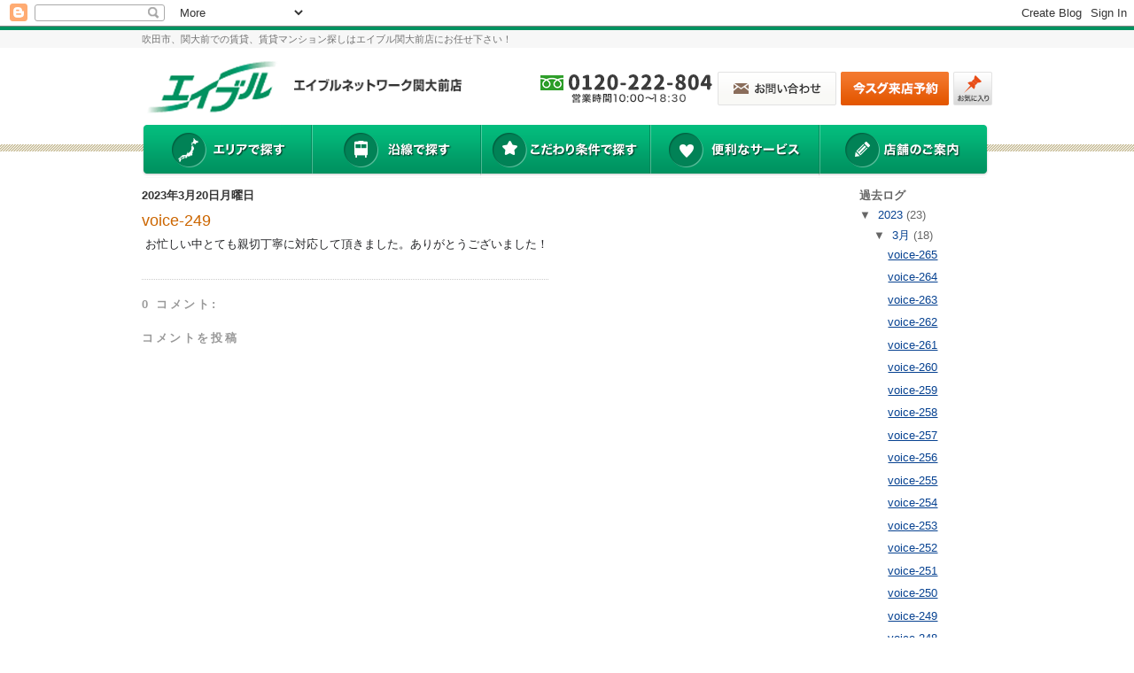

--- FILE ---
content_type: text/html; charset=UTF-8
request_url: http://able-kandaimae.blogspot.com/2023/03/voice-249.html
body_size: 8454
content:
<!DOCTYPE html>
<html lang='ja' xml:lang='ja' xmlns='http://www.w3.org/1999/xhtml' xmlns:b='http://www.google.com/2005/gml/b' xmlns:data='http://www.google.com/2005/gml/data' xmlns:expr='http://www.google.com/2005/gml/expr'>
<head>
<link href='https://www.blogger.com/static/v1/widgets/2944754296-widget_css_bundle.css' rel='stylesheet' type='text/css'/>
<meta content='text/html; charset=UTF-8' http-equiv='Content-Type'/>
<meta content='城東区、都島、賃貸マンション、エイブル都島店' name='keywords'/>
<meta content='大阪市城東区、都島エリアの賃貸情報満載！都島での賃貸、賃貸マンション探しはエイブル都島店までご相談下さい！' name='Description'/>
<meta content='text/javascript' http-equiv='Content-Script-Type'/>
<meta content='text/css' http-equiv='Content-Style-Type'/>
<link href='http://www.able-kandaimae.com/common/css/set.css' media='all' rel='stylesheet' type='text/css'/>
<link href='http://www.able-kandaimae.com/css/index.css' media='all' rel='stylesheet' type='text/css'/>
<link href='http://www.able-kandaimae.com/common/css/bx.css' media='all' rel='stylesheet' type='text/css'/>
<script src='http://www.able-kandaimae.com/common/js/css_browser_selector.js' type='text/javascript'></script>
<script src='http://www.able-kandaimae.com/common/js/jquery.js' type='text/javascript'></script>
<script src='http://www.able-kandaimae.com/common/js/scrolltopcontrol.js' type='text/javascript'></script>
<script src='http://www.able-kandaimae.com/common/js/yuga.js' type='text/javascript'></script>
<script src='http://www.able-kandaimae.com/common/js/jquery.bxSlider.min.js' type='text/javascript'></script>
<script src='http://www.able-kandaimae.com/common/js/jquery.biggerlink.min.js' type='text/javascript'></script>
<!--ブロガー-->
<meta content='text/html; charset=UTF-8' http-equiv='Content-Type'/>
<meta content='blogger' name='generator'/>
<link href='http://able-kandaimae.blogspot.com/favicon.ico' rel='icon' type='image/x-icon'/>
<link href='http://able-kandaimae.blogspot.com/2023/03/voice-249.html' rel='canonical'/>
<link rel="alternate" type="application/atom+xml" title="エイブル関大前店 お客様の声 - Atom" href="http://able-kandaimae.blogspot.com/feeds/posts/default" />
<link rel="alternate" type="application/rss+xml" title="エイブル関大前店 お客様の声 - RSS" href="http://able-kandaimae.blogspot.com/feeds/posts/default?alt=rss" />
<link rel="service.post" type="application/atom+xml" title="エイブル関大前店 お客様の声 - Atom" href="https://www.blogger.com/feeds/8529114539876186017/posts/default" />

<link rel="alternate" type="application/atom+xml" title="エイブル関大前店 お客様の声 - Atom" href="http://able-kandaimae.blogspot.com/feeds/8372941574434978877/comments/default" />
<!--Can't find substitution for tag [blog.ieCssRetrofitLinks]-->
<meta content='http://able-kandaimae.blogspot.com/2023/03/voice-249.html' property='og:url'/>
<meta content='voice-249' property='og:title'/>
<meta content='  お忙しい中とても親切丁寧に対応して頂きました。ありがとうございました！' property='og:description'/>
<style id='page-skin-1' type='text/css'><!--
/*
-----------------------------------------------
Blogger Template Style
Name: Minima
Date: 26 Feb 2004
Updated by: Blogger Team
----------------------------------------------- */
/* Variable definitions
====================
<Variable name="bgcolor" description="Page Background Color"
type="color" default="#fff">
<Variable name="textcolor" description="Text Color"
type="color" default="#333">
<Variable name="linkcolor" description="Link Color"
type="color" default="#58a">
<Variable name="pagetitlecolor" description="Blog Title Color"
type="color" default="#666">
<Variable name="descriptioncolor" description="Blog Description Color"
type="color" default="#999">
<Variable name="titlecolor" description="Post Title Color"
type="color" default="#c60">
<Variable name="bordercolor" description="Border Color"
type="color" default="#ccc">
<Variable name="sidebarcolor" description="Sidebar Title Color"
type="color" default="#999">
<Variable name="sidebartextcolor" description="Sidebar Text Color"
type="color" default="#666">
<Variable name="visitedlinkcolor" description="Visited Link Color"
type="color" default="#999">
<Variable name="startSide" description="Side where text starts in blog language"
type="automatic" default="left">
<Variable name="endSide" description="Side where text ends in blog language"
type="automatic" default="right">
*/
/* Use this with templates/template-twocol.html */
/* Outer-Wrapper
----------------------------------------------- */
#outer-wrapper {
width: auto;
text-align:left;
}
#main-wrapper {
width: 500px;
float: left;
word-wrap: break-word; /* fix for long text breaking sidebar float in IE */
overflow: hidden; /* fix for long non-text content breaking IE sidebar float */
}
#sidebar-wrapper {
width: 150px;
float: right;
word-wrap: break-word; /* fix for long text breaking sidebar float in IE */
overflow: hidden;/* fix for long non-text content breaking IE sidebar float */
}
/* Posts
-----------------------------------------------
*/
.post {
margin:.5em 0 1.5em;
border-bottom:1px dotted #cccccc;
padding-bottom:1.5em;
}
.post h3 {
margin:.25em 0 0;
padding:0 0 4px;
font-size:140%;
font-weight:normal;
line-height:1.4em;
color:#cc6600;
}
.post h3 a, .post h3 a:visited, .post h3 strong {
display:block;
text-decoration:none;
color:#cc6600;
font-weight:normal;
}
.post h3 strong, .post h3 a:hover {
color:#333333;
}
.post-body {
margin:0 0 .75em;
line-height:1.6em;
}
.post-body blockquote {
line-height:1.3em;
}
.comment-link {
margin-left:.6em;
}
.post img, table.tr-caption-container {
padding:4px;
border:1px solid #cccccc;
}
.tr-caption-container img {
border: none;
padding: 0;
}
.post blockquote {
margin:1em 20px;
}
.post blockquote p {
margin:.75em 0;
}
/* Comments
----------------------------------------------- */
#comments h4 {
margin:1em 0;
font-weight: bold;
line-height: 1.4em;
text-transform:uppercase;
letter-spacing:.2em;
color: #999999;
}
#comments-block {
margin:1em 0 1.5em;
line-height:1.6em;
}
#comments-block .comment-author {
margin:.5em 0;
}
#comments-block .comment-body {
margin:.25em 0 0;
}
#comments-block .comment-footer {
margin:-.25em 0 2em;
line-height: 1.4em;
text-transform:uppercase;
letter-spacing:.1em;
}
#comments-block .comment-body p {
margin:0 0 .75em;
}
.deleted-comment {
color:gray;
}
.feed-links {
clear: both;
line-height: 2.5em;
}
/* Sidebar Content
----------------------------------------------- */
.sidebar {
color: #666666;
line-height: 1.5em;
}
.sidebar ul {
list-style:none;
margin:0 0 0;
padding:0 0 0;
}
.sidebar li {
margin:0;
padding-top:0;
padding-right:0;
padding-bottom:.25em;
padding-left:15px;
text-indent:-15px;
line-height:1.5em;
}
.sidebar .widget, .main .widget {
border-bottom:1px dotted #cccccc;
margin:0 0 1.5em;
padding:0 0 1.5em;
}
.main .Blog {
border-bottom-width: 0;
}
.blog-posts  {
float: left;
}
#blog-pager-newer-link {
float: left;
}
#blog-pager-older-link {
float: right;
}
#blog-pager {
text-align: center;
}
#blog-pager  {
float: left;
width: 500px;
}

--></style>
<!--ブロガー-->
<link href='https://www.blogger.com/dyn-css/authorization.css?targetBlogID=8529114539876186017&amp;zx=dab599b2-8799-44ec-87da-faa14981fd7f' media='none' onload='if(media!=&#39;all&#39;)media=&#39;all&#39;' rel='stylesheet'/><noscript><link href='https://www.blogger.com/dyn-css/authorization.css?targetBlogID=8529114539876186017&amp;zx=dab599b2-8799-44ec-87da-faa14981fd7f' rel='stylesheet'/></noscript>
<meta name='google-adsense-platform-account' content='ca-host-pub-1556223355139109'/>
<meta name='google-adsense-platform-domain' content='blogspot.com'/>

</head>
<body>
<div class='navbar section' id='navbar'><div class='widget Navbar' data-version='1' id='Navbar1'><script type="text/javascript">
    function setAttributeOnload(object, attribute, val) {
      if(window.addEventListener) {
        window.addEventListener('load',
          function(){ object[attribute] = val; }, false);
      } else {
        window.attachEvent('onload', function(){ object[attribute] = val; });
      }
    }
  </script>
<div id="navbar-iframe-container"></div>
<script type="text/javascript" src="https://apis.google.com/js/platform.js"></script>
<script type="text/javascript">
      gapi.load("gapi.iframes:gapi.iframes.style.bubble", function() {
        if (gapi.iframes && gapi.iframes.getContext) {
          gapi.iframes.getContext().openChild({
              url: 'https://www.blogger.com/navbar/8529114539876186017?po\x3d8372941574434978877\x26origin\x3dhttp://able-kandaimae.blogspot.com',
              where: document.getElementById("navbar-iframe-container"),
              id: "navbar-iframe"
          });
        }
      });
    </script><script type="text/javascript">
(function() {
var script = document.createElement('script');
script.type = 'text/javascript';
script.src = '//pagead2.googlesyndication.com/pagead/js/google_top_exp.js';
var head = document.getElementsByTagName('head')[0];
if (head) {
head.appendChild(script);
}})();
</script>
</div></div>
<div id='header_area'>
<div class='wrap01'>
<h1>吹田市&#12289;関大前での賃貸&#12289;賃貸マンション探しはエイブル関大前店にお任せ下さい&#65281;</h1>
</div>
<!--/wrap01-->
<div class='wrap02'>
<p class='logo'><a href='http://www.able-kandaimae.com/'><img alt='エイブル' height='59' src='http://www.able-kandaimae.com/common/image/head_logo.gif' width='158'/></a></p>
<p class='storeName'><img alt='エイブルネットワーク関大前店' height='15' src='http://www.able-kandaimae.com/common/image/head_t_01.gif' width='190'/></p>
<p class='tel'><img alt='06-6923-5599' height='33' src='http://www.able-kandaimae.com/common/image/head_t_02.gif' width='195'/></p>
<ul class='contact'>
<li><a href='http://www.able-kandaimae.com/form/contact.php'><img alt='お問い合わせ' height='38' src='http://www.able-kandaimae.com/common/image/btn_head_01.gif' width='134'/></a></li>
<li><a href='http://www.able-kandaimae.com/form/reservation.php'><img alt='今スグ来店予約' height='38' src='http://www.able-kandaimae.com/common/image/btn_head_02.gif' width='122'/></a></li>
<li><a href='http://www.able-kandaimae.com/room/favorites.php'><img alt='お気に入り' height='38' src='http://www.able-kandaimae.com/common/image/btn_head_03.gif' width='44'/></a></li>
</ul>
</div>
<!--/wrap02-->
</div>
<!--/header_area-->
<div class='type02' id='glovalnavi'>
<ul>
<li id='navi01'><a href='http://www.able-kandaimae.com/search/city.php'>エリアで探す</a></li>
<li id='navi02'><a href='http://www.able-kandaimae.com/search/railway.php'>沿線で探す</a></li>
<li id='navi03'><a href='http://www.able-kandaimae.com/search/feature.php'>こだわり条件で探す</a></li>
<li id='navi04'><a href='http://www.able-kandaimae.com/service/'>便利なサービス</a></li>
<li id='navi05'><a href='http://www.able-kandaimae.com/shopinfo/'>店舗のご案内</a></li>
</ul>
</div>
<!--/glovalnavi-->
<div class='type02' id='container'>
<div id='main_area blog'>
<!--ブロガー内容開始-->
<div id='content-wrapper'>
<div id='main-wrapper'>
<div class='main section' id='main'><div class='widget Blog' data-version='1' id='Blog1'>
<div class='blog-posts hfeed'>
<!--Can't find substitution for tag [defaultAdStart]-->

        <div class="date-outer">
      
<h2 class='date-header'><span>2023年3月20日月曜日</span></h2>

        <div class="date-posts">
      
<div class='post-outer'>
<div class='post hentry'>
<a name='8372941574434978877'></a>
<h3 class='post-title entry-title'>
<a href='http://able-kandaimae.blogspot.com/2023/03/voice-249.html'>voice-249</a>
</h3>
<div class='post-header-line-1'></div>
<div class='post-body entry-content'>
<p>&nbsp;<span style="background-color: white; color: #202124; font-family: arial, sans-serif; font-size: 13px; white-space: pre-wrap;">お忙しい中とても親切丁寧に対応して頂きました&#12290;ありがとうございました&#65281;</span></p>
<div style='clear: both;'></div>
</div>
<div class='post-footer'>
<div class='post-footer-line post-footer-line-1'><span class='post-icons'>
<span class='item-control blog-admin pid-991865041'>
<a href='https://www.blogger.com/post-edit.g?blogID=8529114539876186017&postID=8372941574434978877&from=pencil' title='投稿を編集'>
<img alt='' class='icon-action' height='18' src='http://www.blogger.com/img/icon18_edit_allbkg.gif' width='18'/>
</a>
</span>
</span>
</div>
<div class='post-footer-line post-footer-line-2'></div>
<span class='post-labels'>
</span>
<div class='post-footer-line post-footer-line-3'><span class='post-location'>
</span>
</div>
</div>
</div>
<div class='comments' id='comments'>
<a name='comments'></a>
<h4>
0
コメント:
        
</h4>
<dl class='avatar-comment-indent' id='comments-block'>
</dl>
<p class='comment-footer'>
<div class='comment-form'>
<a name='comment-form'></a>
<h4 id='comment-post-message'>コメントを投稿</h4>
<p>
</p>
<a href='https://www.blogger.com/comment/frame/8529114539876186017?po=8372941574434978877&hl=ja&saa=85391&origin=http://able-kandaimae.blogspot.com' id='comment-editor-src'></a>
<iframe allowtransparency='true' class='blogger-iframe-colorize blogger-comment-from-post' frameborder='0' height='410' id='comment-editor' name='comment-editor' src='' width='100%'></iframe>
<!--Can't find substitution for tag [post.friendConnectJs]-->
<script src='https://www.blogger.com/static/v1/jsbin/2830521187-comment_from_post_iframe.js' type='text/javascript'></script>
<script type='text/javascript'>
      BLOG_CMT_createIframe('https://www.blogger.com/rpc_relay.html', '0');
    </script>
</div>
</p>
<div id='backlinks-container'>
<div id='Blog1_backlinks-container'>
</div>
</div>
</div>
</div>

      </div></div>
    
<!--Can't find substitution for tag [adEnd]-->
</div>
<div class='blog-pager' id='blog-pager'>
<span id='blog-pager-newer-link'>
<a class='blog-pager-newer-link' href='http://able-kandaimae.blogspot.com/2023/03/voice-250.html' id='Blog1_blog-pager-newer-link' title='次の投稿'>次の投稿</a>
</span>
<span id='blog-pager-older-link'>
<a class='blog-pager-older-link' href='http://able-kandaimae.blogspot.com/2023/03/voice-248.html' id='Blog1_blog-pager-older-link' title='前の投稿'>前の投稿</a>
</span>
<a class='home-link' href='http://able-kandaimae.blogspot.com/'>ホーム</a>
</div>
<div class='clear'></div>
<div class='post-feeds'>
<div class='feed-links'>
登録:
<a class='feed-link' href='http://able-kandaimae.blogspot.com/feeds/8372941574434978877/comments/default' target='_blank' type='application/atom+xml'>コメントの投稿 (Atom)</a>
</div>
</div>
</div></div>
</div>
<div id='sidebar-wrapper'>
<div class='sidebar section' id='sidebar'><div class='widget BlogArchive' data-version='1' id='BlogArchive1'>
<h2>過去ログ</h2>
<div class='widget-content'>
<div id='ArchiveList'>
<div id='BlogArchive1_ArchiveList'>
<ul class='hierarchy'>
<li class='archivedate expanded'>
<a class='toggle' href='javascript:void(0)'>
<span class='zippy toggle-open'>

        &#9660;&#160;
      
</span>
</a>
<a class='post-count-link' href='http://able-kandaimae.blogspot.com/2023/'>
2023
</a>
<span class='post-count' dir='ltr'>(23)</span>
<ul class='hierarchy'>
<li class='archivedate expanded'>
<a class='toggle' href='javascript:void(0)'>
<span class='zippy toggle-open'>

        &#9660;&#160;
      
</span>
</a>
<a class='post-count-link' href='http://able-kandaimae.blogspot.com/2023/03/'>
3月
</a>
<span class='post-count' dir='ltr'>(18)</span>
<ul class='posts'>
<li><a href='http://able-kandaimae.blogspot.com/2023/03/voice-265.html'>voice-265</a></li>
<li><a href='http://able-kandaimae.blogspot.com/2023/03/voice-264.html'>voice-264</a></li>
<li><a href='http://able-kandaimae.blogspot.com/2023/03/voice-263.html'>voice-263</a></li>
<li><a href='http://able-kandaimae.blogspot.com/2023/03/voice-262.html'>voice-262</a></li>
<li><a href='http://able-kandaimae.blogspot.com/2023/03/voice-261.html'>voice-261</a></li>
<li><a href='http://able-kandaimae.blogspot.com/2023/03/voice-260.html'>voice-260</a></li>
<li><a href='http://able-kandaimae.blogspot.com/2023/03/voice-259.html'>voice-259</a></li>
<li><a href='http://able-kandaimae.blogspot.com/2023/03/voice-258.html'>voice-258</a></li>
<li><a href='http://able-kandaimae.blogspot.com/2023/03/voice-257.html'>voice-257</a></li>
<li><a href='http://able-kandaimae.blogspot.com/2023/03/voice-256.html'>voice-256</a></li>
<li><a href='http://able-kandaimae.blogspot.com/2023/03/voice-255.html'>voice-255</a></li>
<li><a href='http://able-kandaimae.blogspot.com/2023/03/voice-254.html'>voice-254</a></li>
<li><a href='http://able-kandaimae.blogspot.com/2023/03/voice-253.html'>voice-253</a></li>
<li><a href='http://able-kandaimae.blogspot.com/2023/03/voice-252.html'>voice-252</a></li>
<li><a href='http://able-kandaimae.blogspot.com/2023/03/voice-251.html'>voice-251</a></li>
<li><a href='http://able-kandaimae.blogspot.com/2023/03/voice-250.html'>voice-250</a></li>
<li><a href='http://able-kandaimae.blogspot.com/2023/03/voice-249.html'>voice-249</a></li>
<li><a href='http://able-kandaimae.blogspot.com/2023/03/voice-248.html'>voice-248</a></li>
</ul>
</li>
</ul>
<ul class='hierarchy'>
<li class='archivedate collapsed'>
<a class='toggle' href='javascript:void(0)'>
<span class='zippy'>

        &#9658;&#160;
      
</span>
</a>
<a class='post-count-link' href='http://able-kandaimae.blogspot.com/2023/01/'>
1月
</a>
<span class='post-count' dir='ltr'>(5)</span>
</li>
</ul>
</li>
</ul>
<ul class='hierarchy'>
<li class='archivedate collapsed'>
<a class='toggle' href='javascript:void(0)'>
<span class='zippy'>

        &#9658;&#160;
      
</span>
</a>
<a class='post-count-link' href='http://able-kandaimae.blogspot.com/2022/'>
2022
</a>
<span class='post-count' dir='ltr'>(59)</span>
<ul class='hierarchy'>
<li class='archivedate collapsed'>
<a class='toggle' href='javascript:void(0)'>
<span class='zippy'>

        &#9658;&#160;
      
</span>
</a>
<a class='post-count-link' href='http://able-kandaimae.blogspot.com/2022/12/'>
12月
</a>
<span class='post-count' dir='ltr'>(6)</span>
</li>
</ul>
<ul class='hierarchy'>
<li class='archivedate collapsed'>
<a class='toggle' href='javascript:void(0)'>
<span class='zippy'>

        &#9658;&#160;
      
</span>
</a>
<a class='post-count-link' href='http://able-kandaimae.blogspot.com/2022/11/'>
11月
</a>
<span class='post-count' dir='ltr'>(3)</span>
</li>
</ul>
<ul class='hierarchy'>
<li class='archivedate collapsed'>
<a class='toggle' href='javascript:void(0)'>
<span class='zippy'>

        &#9658;&#160;
      
</span>
</a>
<a class='post-count-link' href='http://able-kandaimae.blogspot.com/2022/10/'>
10月
</a>
<span class='post-count' dir='ltr'>(4)</span>
</li>
</ul>
<ul class='hierarchy'>
<li class='archivedate collapsed'>
<a class='toggle' href='javascript:void(0)'>
<span class='zippy'>

        &#9658;&#160;
      
</span>
</a>
<a class='post-count-link' href='http://able-kandaimae.blogspot.com/2022/09/'>
9月
</a>
<span class='post-count' dir='ltr'>(6)</span>
</li>
</ul>
<ul class='hierarchy'>
<li class='archivedate collapsed'>
<a class='toggle' href='javascript:void(0)'>
<span class='zippy'>

        &#9658;&#160;
      
</span>
</a>
<a class='post-count-link' href='http://able-kandaimae.blogspot.com/2022/08/'>
8月
</a>
<span class='post-count' dir='ltr'>(7)</span>
</li>
</ul>
<ul class='hierarchy'>
<li class='archivedate collapsed'>
<a class='toggle' href='javascript:void(0)'>
<span class='zippy'>

        &#9658;&#160;
      
</span>
</a>
<a class='post-count-link' href='http://able-kandaimae.blogspot.com/2022/07/'>
7月
</a>
<span class='post-count' dir='ltr'>(8)</span>
</li>
</ul>
<ul class='hierarchy'>
<li class='archivedate collapsed'>
<a class='toggle' href='javascript:void(0)'>
<span class='zippy'>

        &#9658;&#160;
      
</span>
</a>
<a class='post-count-link' href='http://able-kandaimae.blogspot.com/2022/06/'>
6月
</a>
<span class='post-count' dir='ltr'>(2)</span>
</li>
</ul>
<ul class='hierarchy'>
<li class='archivedate collapsed'>
<a class='toggle' href='javascript:void(0)'>
<span class='zippy'>

        &#9658;&#160;
      
</span>
</a>
<a class='post-count-link' href='http://able-kandaimae.blogspot.com/2022/05/'>
5月
</a>
<span class='post-count' dir='ltr'>(2)</span>
</li>
</ul>
<ul class='hierarchy'>
<li class='archivedate collapsed'>
<a class='toggle' href='javascript:void(0)'>
<span class='zippy'>

        &#9658;&#160;
      
</span>
</a>
<a class='post-count-link' href='http://able-kandaimae.blogspot.com/2022/04/'>
4月
</a>
<span class='post-count' dir='ltr'>(10)</span>
</li>
</ul>
<ul class='hierarchy'>
<li class='archivedate collapsed'>
<a class='toggle' href='javascript:void(0)'>
<span class='zippy'>

        &#9658;&#160;
      
</span>
</a>
<a class='post-count-link' href='http://able-kandaimae.blogspot.com/2022/03/'>
3月
</a>
<span class='post-count' dir='ltr'>(3)</span>
</li>
</ul>
<ul class='hierarchy'>
<li class='archivedate collapsed'>
<a class='toggle' href='javascript:void(0)'>
<span class='zippy'>

        &#9658;&#160;
      
</span>
</a>
<a class='post-count-link' href='http://able-kandaimae.blogspot.com/2022/02/'>
2月
</a>
<span class='post-count' dir='ltr'>(3)</span>
</li>
</ul>
<ul class='hierarchy'>
<li class='archivedate collapsed'>
<a class='toggle' href='javascript:void(0)'>
<span class='zippy'>

        &#9658;&#160;
      
</span>
</a>
<a class='post-count-link' href='http://able-kandaimae.blogspot.com/2022/01/'>
1月
</a>
<span class='post-count' dir='ltr'>(5)</span>
</li>
</ul>
</li>
</ul>
<ul class='hierarchy'>
<li class='archivedate collapsed'>
<a class='toggle' href='javascript:void(0)'>
<span class='zippy'>

        &#9658;&#160;
      
</span>
</a>
<a class='post-count-link' href='http://able-kandaimae.blogspot.com/2021/'>
2021
</a>
<span class='post-count' dir='ltr'>(16)</span>
<ul class='hierarchy'>
<li class='archivedate collapsed'>
<a class='toggle' href='javascript:void(0)'>
<span class='zippy'>

        &#9658;&#160;
      
</span>
</a>
<a class='post-count-link' href='http://able-kandaimae.blogspot.com/2021/12/'>
12月
</a>
<span class='post-count' dir='ltr'>(4)</span>
</li>
</ul>
<ul class='hierarchy'>
<li class='archivedate collapsed'>
<a class='toggle' href='javascript:void(0)'>
<span class='zippy'>

        &#9658;&#160;
      
</span>
</a>
<a class='post-count-link' href='http://able-kandaimae.blogspot.com/2021/11/'>
11月
</a>
<span class='post-count' dir='ltr'>(1)</span>
</li>
</ul>
<ul class='hierarchy'>
<li class='archivedate collapsed'>
<a class='toggle' href='javascript:void(0)'>
<span class='zippy'>

        &#9658;&#160;
      
</span>
</a>
<a class='post-count-link' href='http://able-kandaimae.blogspot.com/2021/10/'>
10月
</a>
<span class='post-count' dir='ltr'>(2)</span>
</li>
</ul>
<ul class='hierarchy'>
<li class='archivedate collapsed'>
<a class='toggle' href='javascript:void(0)'>
<span class='zippy'>

        &#9658;&#160;
      
</span>
</a>
<a class='post-count-link' href='http://able-kandaimae.blogspot.com/2021/08/'>
8月
</a>
<span class='post-count' dir='ltr'>(1)</span>
</li>
</ul>
<ul class='hierarchy'>
<li class='archivedate collapsed'>
<a class='toggle' href='javascript:void(0)'>
<span class='zippy'>

        &#9658;&#160;
      
</span>
</a>
<a class='post-count-link' href='http://able-kandaimae.blogspot.com/2021/07/'>
7月
</a>
<span class='post-count' dir='ltr'>(2)</span>
</li>
</ul>
<ul class='hierarchy'>
<li class='archivedate collapsed'>
<a class='toggle' href='javascript:void(0)'>
<span class='zippy'>

        &#9658;&#160;
      
</span>
</a>
<a class='post-count-link' href='http://able-kandaimae.blogspot.com/2021/05/'>
5月
</a>
<span class='post-count' dir='ltr'>(1)</span>
</li>
</ul>
<ul class='hierarchy'>
<li class='archivedate collapsed'>
<a class='toggle' href='javascript:void(0)'>
<span class='zippy'>

        &#9658;&#160;
      
</span>
</a>
<a class='post-count-link' href='http://able-kandaimae.blogspot.com/2021/03/'>
3月
</a>
<span class='post-count' dir='ltr'>(3)</span>
</li>
</ul>
<ul class='hierarchy'>
<li class='archivedate collapsed'>
<a class='toggle' href='javascript:void(0)'>
<span class='zippy'>

        &#9658;&#160;
      
</span>
</a>
<a class='post-count-link' href='http://able-kandaimae.blogspot.com/2021/01/'>
1月
</a>
<span class='post-count' dir='ltr'>(2)</span>
</li>
</ul>
</li>
</ul>
<ul class='hierarchy'>
<li class='archivedate collapsed'>
<a class='toggle' href='javascript:void(0)'>
<span class='zippy'>

        &#9658;&#160;
      
</span>
</a>
<a class='post-count-link' href='http://able-kandaimae.blogspot.com/2020/'>
2020
</a>
<span class='post-count' dir='ltr'>(19)</span>
<ul class='hierarchy'>
<li class='archivedate collapsed'>
<a class='toggle' href='javascript:void(0)'>
<span class='zippy'>

        &#9658;&#160;
      
</span>
</a>
<a class='post-count-link' href='http://able-kandaimae.blogspot.com/2020/12/'>
12月
</a>
<span class='post-count' dir='ltr'>(4)</span>
</li>
</ul>
<ul class='hierarchy'>
<li class='archivedate collapsed'>
<a class='toggle' href='javascript:void(0)'>
<span class='zippy'>

        &#9658;&#160;
      
</span>
</a>
<a class='post-count-link' href='http://able-kandaimae.blogspot.com/2020/11/'>
11月
</a>
<span class='post-count' dir='ltr'>(4)</span>
</li>
</ul>
<ul class='hierarchy'>
<li class='archivedate collapsed'>
<a class='toggle' href='javascript:void(0)'>
<span class='zippy'>

        &#9658;&#160;
      
</span>
</a>
<a class='post-count-link' href='http://able-kandaimae.blogspot.com/2020/09/'>
9月
</a>
<span class='post-count' dir='ltr'>(1)</span>
</li>
</ul>
<ul class='hierarchy'>
<li class='archivedate collapsed'>
<a class='toggle' href='javascript:void(0)'>
<span class='zippy'>

        &#9658;&#160;
      
</span>
</a>
<a class='post-count-link' href='http://able-kandaimae.blogspot.com/2020/08/'>
8月
</a>
<span class='post-count' dir='ltr'>(2)</span>
</li>
</ul>
<ul class='hierarchy'>
<li class='archivedate collapsed'>
<a class='toggle' href='javascript:void(0)'>
<span class='zippy'>

        &#9658;&#160;
      
</span>
</a>
<a class='post-count-link' href='http://able-kandaimae.blogspot.com/2020/07/'>
7月
</a>
<span class='post-count' dir='ltr'>(1)</span>
</li>
</ul>
<ul class='hierarchy'>
<li class='archivedate collapsed'>
<a class='toggle' href='javascript:void(0)'>
<span class='zippy'>

        &#9658;&#160;
      
</span>
</a>
<a class='post-count-link' href='http://able-kandaimae.blogspot.com/2020/06/'>
6月
</a>
<span class='post-count' dir='ltr'>(1)</span>
</li>
</ul>
<ul class='hierarchy'>
<li class='archivedate collapsed'>
<a class='toggle' href='javascript:void(0)'>
<span class='zippy'>

        &#9658;&#160;
      
</span>
</a>
<a class='post-count-link' href='http://able-kandaimae.blogspot.com/2020/04/'>
4月
</a>
<span class='post-count' dir='ltr'>(1)</span>
</li>
</ul>
<ul class='hierarchy'>
<li class='archivedate collapsed'>
<a class='toggle' href='javascript:void(0)'>
<span class='zippy'>

        &#9658;&#160;
      
</span>
</a>
<a class='post-count-link' href='http://able-kandaimae.blogspot.com/2020/03/'>
3月
</a>
<span class='post-count' dir='ltr'>(5)</span>
</li>
</ul>
</li>
</ul>
<ul class='hierarchy'>
<li class='archivedate collapsed'>
<a class='toggle' href='javascript:void(0)'>
<span class='zippy'>

        &#9658;&#160;
      
</span>
</a>
<a class='post-count-link' href='http://able-kandaimae.blogspot.com/2019/'>
2019
</a>
<span class='post-count' dir='ltr'>(31)</span>
<ul class='hierarchy'>
<li class='archivedate collapsed'>
<a class='toggle' href='javascript:void(0)'>
<span class='zippy'>

        &#9658;&#160;
      
</span>
</a>
<a class='post-count-link' href='http://able-kandaimae.blogspot.com/2019/12/'>
12月
</a>
<span class='post-count' dir='ltr'>(1)</span>
</li>
</ul>
<ul class='hierarchy'>
<li class='archivedate collapsed'>
<a class='toggle' href='javascript:void(0)'>
<span class='zippy'>

        &#9658;&#160;
      
</span>
</a>
<a class='post-count-link' href='http://able-kandaimae.blogspot.com/2019/10/'>
10月
</a>
<span class='post-count' dir='ltr'>(2)</span>
</li>
</ul>
<ul class='hierarchy'>
<li class='archivedate collapsed'>
<a class='toggle' href='javascript:void(0)'>
<span class='zippy'>

        &#9658;&#160;
      
</span>
</a>
<a class='post-count-link' href='http://able-kandaimae.blogspot.com/2019/09/'>
9月
</a>
<span class='post-count' dir='ltr'>(3)</span>
</li>
</ul>
<ul class='hierarchy'>
<li class='archivedate collapsed'>
<a class='toggle' href='javascript:void(0)'>
<span class='zippy'>

        &#9658;&#160;
      
</span>
</a>
<a class='post-count-link' href='http://able-kandaimae.blogspot.com/2019/08/'>
8月
</a>
<span class='post-count' dir='ltr'>(3)</span>
</li>
</ul>
<ul class='hierarchy'>
<li class='archivedate collapsed'>
<a class='toggle' href='javascript:void(0)'>
<span class='zippy'>

        &#9658;&#160;
      
</span>
</a>
<a class='post-count-link' href='http://able-kandaimae.blogspot.com/2019/07/'>
7月
</a>
<span class='post-count' dir='ltr'>(2)</span>
</li>
</ul>
<ul class='hierarchy'>
<li class='archivedate collapsed'>
<a class='toggle' href='javascript:void(0)'>
<span class='zippy'>

        &#9658;&#160;
      
</span>
</a>
<a class='post-count-link' href='http://able-kandaimae.blogspot.com/2019/05/'>
5月
</a>
<span class='post-count' dir='ltr'>(3)</span>
</li>
</ul>
<ul class='hierarchy'>
<li class='archivedate collapsed'>
<a class='toggle' href='javascript:void(0)'>
<span class='zippy'>

        &#9658;&#160;
      
</span>
</a>
<a class='post-count-link' href='http://able-kandaimae.blogspot.com/2019/04/'>
4月
</a>
<span class='post-count' dir='ltr'>(2)</span>
</li>
</ul>
<ul class='hierarchy'>
<li class='archivedate collapsed'>
<a class='toggle' href='javascript:void(0)'>
<span class='zippy'>

        &#9658;&#160;
      
</span>
</a>
<a class='post-count-link' href='http://able-kandaimae.blogspot.com/2019/03/'>
3月
</a>
<span class='post-count' dir='ltr'>(5)</span>
</li>
</ul>
<ul class='hierarchy'>
<li class='archivedate collapsed'>
<a class='toggle' href='javascript:void(0)'>
<span class='zippy'>

        &#9658;&#160;
      
</span>
</a>
<a class='post-count-link' href='http://able-kandaimae.blogspot.com/2019/02/'>
2月
</a>
<span class='post-count' dir='ltr'>(5)</span>
</li>
</ul>
<ul class='hierarchy'>
<li class='archivedate collapsed'>
<a class='toggle' href='javascript:void(0)'>
<span class='zippy'>

        &#9658;&#160;
      
</span>
</a>
<a class='post-count-link' href='http://able-kandaimae.blogspot.com/2019/01/'>
1月
</a>
<span class='post-count' dir='ltr'>(5)</span>
</li>
</ul>
</li>
</ul>
<ul class='hierarchy'>
<li class='archivedate collapsed'>
<a class='toggle' href='javascript:void(0)'>
<span class='zippy'>

        &#9658;&#160;
      
</span>
</a>
<a class='post-count-link' href='http://able-kandaimae.blogspot.com/2018/'>
2018
</a>
<span class='post-count' dir='ltr'>(67)</span>
<ul class='hierarchy'>
<li class='archivedate collapsed'>
<a class='toggle' href='javascript:void(0)'>
<span class='zippy'>

        &#9658;&#160;
      
</span>
</a>
<a class='post-count-link' href='http://able-kandaimae.blogspot.com/2018/12/'>
12月
</a>
<span class='post-count' dir='ltr'>(9)</span>
</li>
</ul>
<ul class='hierarchy'>
<li class='archivedate collapsed'>
<a class='toggle' href='javascript:void(0)'>
<span class='zippy'>

        &#9658;&#160;
      
</span>
</a>
<a class='post-count-link' href='http://able-kandaimae.blogspot.com/2018/11/'>
11月
</a>
<span class='post-count' dir='ltr'>(6)</span>
</li>
</ul>
<ul class='hierarchy'>
<li class='archivedate collapsed'>
<a class='toggle' href='javascript:void(0)'>
<span class='zippy'>

        &#9658;&#160;
      
</span>
</a>
<a class='post-count-link' href='http://able-kandaimae.blogspot.com/2018/09/'>
9月
</a>
<span class='post-count' dir='ltr'>(6)</span>
</li>
</ul>
<ul class='hierarchy'>
<li class='archivedate collapsed'>
<a class='toggle' href='javascript:void(0)'>
<span class='zippy'>

        &#9658;&#160;
      
</span>
</a>
<a class='post-count-link' href='http://able-kandaimae.blogspot.com/2018/08/'>
8月
</a>
<span class='post-count' dir='ltr'>(4)</span>
</li>
</ul>
<ul class='hierarchy'>
<li class='archivedate collapsed'>
<a class='toggle' href='javascript:void(0)'>
<span class='zippy'>

        &#9658;&#160;
      
</span>
</a>
<a class='post-count-link' href='http://able-kandaimae.blogspot.com/2018/07/'>
7月
</a>
<span class='post-count' dir='ltr'>(5)</span>
</li>
</ul>
<ul class='hierarchy'>
<li class='archivedate collapsed'>
<a class='toggle' href='javascript:void(0)'>
<span class='zippy'>

        &#9658;&#160;
      
</span>
</a>
<a class='post-count-link' href='http://able-kandaimae.blogspot.com/2018/06/'>
6月
</a>
<span class='post-count' dir='ltr'>(2)</span>
</li>
</ul>
<ul class='hierarchy'>
<li class='archivedate collapsed'>
<a class='toggle' href='javascript:void(0)'>
<span class='zippy'>

        &#9658;&#160;
      
</span>
</a>
<a class='post-count-link' href='http://able-kandaimae.blogspot.com/2018/05/'>
5月
</a>
<span class='post-count' dir='ltr'>(1)</span>
</li>
</ul>
<ul class='hierarchy'>
<li class='archivedate collapsed'>
<a class='toggle' href='javascript:void(0)'>
<span class='zippy'>

        &#9658;&#160;
      
</span>
</a>
<a class='post-count-link' href='http://able-kandaimae.blogspot.com/2018/04/'>
4月
</a>
<span class='post-count' dir='ltr'>(1)</span>
</li>
</ul>
<ul class='hierarchy'>
<li class='archivedate collapsed'>
<a class='toggle' href='javascript:void(0)'>
<span class='zippy'>

        &#9658;&#160;
      
</span>
</a>
<a class='post-count-link' href='http://able-kandaimae.blogspot.com/2018/03/'>
3月
</a>
<span class='post-count' dir='ltr'>(6)</span>
</li>
</ul>
<ul class='hierarchy'>
<li class='archivedate collapsed'>
<a class='toggle' href='javascript:void(0)'>
<span class='zippy'>

        &#9658;&#160;
      
</span>
</a>
<a class='post-count-link' href='http://able-kandaimae.blogspot.com/2018/02/'>
2月
</a>
<span class='post-count' dir='ltr'>(15)</span>
</li>
</ul>
<ul class='hierarchy'>
<li class='archivedate collapsed'>
<a class='toggle' href='javascript:void(0)'>
<span class='zippy'>

        &#9658;&#160;
      
</span>
</a>
<a class='post-count-link' href='http://able-kandaimae.blogspot.com/2018/01/'>
1月
</a>
<span class='post-count' dir='ltr'>(12)</span>
</li>
</ul>
</li>
</ul>
<ul class='hierarchy'>
<li class='archivedate collapsed'>
<a class='toggle' href='javascript:void(0)'>
<span class='zippy'>

        &#9658;&#160;
      
</span>
</a>
<a class='post-count-link' href='http://able-kandaimae.blogspot.com/2017/'>
2017
</a>
<span class='post-count' dir='ltr'>(36)</span>
<ul class='hierarchy'>
<li class='archivedate collapsed'>
<a class='toggle' href='javascript:void(0)'>
<span class='zippy'>

        &#9658;&#160;
      
</span>
</a>
<a class='post-count-link' href='http://able-kandaimae.blogspot.com/2017/12/'>
12月
</a>
<span class='post-count' dir='ltr'>(13)</span>
</li>
</ul>
<ul class='hierarchy'>
<li class='archivedate collapsed'>
<a class='toggle' href='javascript:void(0)'>
<span class='zippy'>

        &#9658;&#160;
      
</span>
</a>
<a class='post-count-link' href='http://able-kandaimae.blogspot.com/2017/11/'>
11月
</a>
<span class='post-count' dir='ltr'>(5)</span>
</li>
</ul>
<ul class='hierarchy'>
<li class='archivedate collapsed'>
<a class='toggle' href='javascript:void(0)'>
<span class='zippy'>

        &#9658;&#160;
      
</span>
</a>
<a class='post-count-link' href='http://able-kandaimae.blogspot.com/2017/10/'>
10月
</a>
<span class='post-count' dir='ltr'>(9)</span>
</li>
</ul>
<ul class='hierarchy'>
<li class='archivedate collapsed'>
<a class='toggle' href='javascript:void(0)'>
<span class='zippy'>

        &#9658;&#160;
      
</span>
</a>
<a class='post-count-link' href='http://able-kandaimae.blogspot.com/2017/09/'>
9月
</a>
<span class='post-count' dir='ltr'>(2)</span>
</li>
</ul>
<ul class='hierarchy'>
<li class='archivedate collapsed'>
<a class='toggle' href='javascript:void(0)'>
<span class='zippy'>

        &#9658;&#160;
      
</span>
</a>
<a class='post-count-link' href='http://able-kandaimae.blogspot.com/2017/07/'>
7月
</a>
<span class='post-count' dir='ltr'>(2)</span>
</li>
</ul>
<ul class='hierarchy'>
<li class='archivedate collapsed'>
<a class='toggle' href='javascript:void(0)'>
<span class='zippy'>

        &#9658;&#160;
      
</span>
</a>
<a class='post-count-link' href='http://able-kandaimae.blogspot.com/2017/02/'>
2月
</a>
<span class='post-count' dir='ltr'>(3)</span>
</li>
</ul>
<ul class='hierarchy'>
<li class='archivedate collapsed'>
<a class='toggle' href='javascript:void(0)'>
<span class='zippy'>

        &#9658;&#160;
      
</span>
</a>
<a class='post-count-link' href='http://able-kandaimae.blogspot.com/2017/01/'>
1月
</a>
<span class='post-count' dir='ltr'>(2)</span>
</li>
</ul>
</li>
</ul>
<ul class='hierarchy'>
<li class='archivedate collapsed'>
<a class='toggle' href='javascript:void(0)'>
<span class='zippy'>

        &#9658;&#160;
      
</span>
</a>
<a class='post-count-link' href='http://able-kandaimae.blogspot.com/2016/'>
2016
</a>
<span class='post-count' dir='ltr'>(15)</span>
<ul class='hierarchy'>
<li class='archivedate collapsed'>
<a class='toggle' href='javascript:void(0)'>
<span class='zippy'>

        &#9658;&#160;
      
</span>
</a>
<a class='post-count-link' href='http://able-kandaimae.blogspot.com/2016/12/'>
12月
</a>
<span class='post-count' dir='ltr'>(2)</span>
</li>
</ul>
<ul class='hierarchy'>
<li class='archivedate collapsed'>
<a class='toggle' href='javascript:void(0)'>
<span class='zippy'>

        &#9658;&#160;
      
</span>
</a>
<a class='post-count-link' href='http://able-kandaimae.blogspot.com/2016/11/'>
11月
</a>
<span class='post-count' dir='ltr'>(4)</span>
</li>
</ul>
<ul class='hierarchy'>
<li class='archivedate collapsed'>
<a class='toggle' href='javascript:void(0)'>
<span class='zippy'>

        &#9658;&#160;
      
</span>
</a>
<a class='post-count-link' href='http://able-kandaimae.blogspot.com/2016/07/'>
7月
</a>
<span class='post-count' dir='ltr'>(1)</span>
</li>
</ul>
<ul class='hierarchy'>
<li class='archivedate collapsed'>
<a class='toggle' href='javascript:void(0)'>
<span class='zippy'>

        &#9658;&#160;
      
</span>
</a>
<a class='post-count-link' href='http://able-kandaimae.blogspot.com/2016/06/'>
6月
</a>
<span class='post-count' dir='ltr'>(3)</span>
</li>
</ul>
<ul class='hierarchy'>
<li class='archivedate collapsed'>
<a class='toggle' href='javascript:void(0)'>
<span class='zippy'>

        &#9658;&#160;
      
</span>
</a>
<a class='post-count-link' href='http://able-kandaimae.blogspot.com/2016/05/'>
5月
</a>
<span class='post-count' dir='ltr'>(2)</span>
</li>
</ul>
<ul class='hierarchy'>
<li class='archivedate collapsed'>
<a class='toggle' href='javascript:void(0)'>
<span class='zippy'>

        &#9658;&#160;
      
</span>
</a>
<a class='post-count-link' href='http://able-kandaimae.blogspot.com/2016/04/'>
4月
</a>
<span class='post-count' dir='ltr'>(1)</span>
</li>
</ul>
<ul class='hierarchy'>
<li class='archivedate collapsed'>
<a class='toggle' href='javascript:void(0)'>
<span class='zippy'>

        &#9658;&#160;
      
</span>
</a>
<a class='post-count-link' href='http://able-kandaimae.blogspot.com/2016/03/'>
3月
</a>
<span class='post-count' dir='ltr'>(2)</span>
</li>
</ul>
</li>
</ul>
<ul class='hierarchy'>
<li class='archivedate collapsed'>
<a class='toggle' href='javascript:void(0)'>
<span class='zippy'>

        &#9658;&#160;
      
</span>
</a>
<a class='post-count-link' href='http://able-kandaimae.blogspot.com/2015/'>
2015
</a>
<span class='post-count' dir='ltr'>(1)</span>
<ul class='hierarchy'>
<li class='archivedate collapsed'>
<a class='toggle' href='javascript:void(0)'>
<span class='zippy'>

        &#9658;&#160;
      
</span>
</a>
<a class='post-count-link' href='http://able-kandaimae.blogspot.com/2015/12/'>
12月
</a>
<span class='post-count' dir='ltr'>(1)</span>
</li>
</ul>
</li>
</ul>
</div>
</div>
<div class='clear'></div>
</div>
</div></div>
</div>
</div>
<!-- end content-wrapper -->
<!--ブロガー内容終了-->
</div>
</div>
<!--/main_area-->
<div id='footer_area'>
<div class='wrap01'>
<ul class='foot_list'>
<li><a href='http://able-m.blogspot.jp/'>お客様の声</a></li>
<li><a href='http://www.able-kandaimae.com/service/privacy.php'>個人情報保護</a></li>
<li><a href='http://www.able-kandaimae.com/service/companies.php'>法人のお客様へ</a></li>
</ul>
<p class='pagetop'><a href='#PAGETOP'><img alt='ページの先頭へ' height='24' src='http://www.able-kandaimae.com/common/image/pagetop.gif' width='138'/></a></p>
</div>
<!--/wrap01-->
<div class='wrapper01'>
<div class='wrap02'>
<p><strong>エリアから賃貸物件を探す</strong></p>
<ul>
<li><a href='javascript:city_search(&#39;1&#39;);'>大阪市浪速区</a></li>
<li><a href='javascript:city_search(&#39;2&#39;);'>大阪市中央区</a></li>
<li><a href='javascript:city_search(&#39;3&#39;);'>大阪市西区</a></li>
<li><a href='javascript:city_search(&#39;4&#39;);'>大阪市天王寺区</a></li>
<li><a href='javascript:city_search(&#39;5&#39;);'>大阪市北区</a></li>
<li><a href='javascript:city_search(&#39;6&#39;);'>大阪市西成区</a></li>
<li><a href='javascript:city_search(&#39;7&#39;);'>大阪市東成区</a></li>
<li><a href='javascript:city_search(&#39;8&#39;);'>大阪市東住吉区</a></li>
<li><a href='javascript:city_search(&#39;9&#39;);'>大阪市淀川区</a></li>
<li><a href='javascript:city_search(&#39;10&#39;);'>大阪市大正区</a></li>
<li><a href='javascript:city_search(&#39;11&#39;);'>大阪市阿倍野区</a></li>
<li><a href='javascript:city_search(&#39;12&#39;);'>大阪市生野区</a></li>
<li><a href='javascript:city_search(&#39;13&#39;);'>大阪市平野区</a></li>
<li><a href='javascript:city_search(&#39;14&#39;);'>大阪市港区</a></li>
<li><a href='javascript:city_search(&#39;15&#39;);'>大阪市住吉区</a></li>
<li><a href='javascript:city_search(&#39;16&#39;);'>大阪市都島区</a></li>
<li><a href='javascript:city_search(&#39;17&#39;);'>大阪市福島区</a></li>
<li><a href='javascript:city_search(&#39;18&#39;);'>大阪市城東区</a></li>
</ul>
</div>
<!--/wrap02-->
</div>
<!--/wrapper01-->
<div class='wrapper02'>
<p class='copy'>Copyright  2015&#12288;hiyoshi-syoji Corporation. All Rights Reserved.</p>
</div>
<!--/wrapper02-->
</div>
<!--/footer_area-->
<script>
function city_search(num){
	var city_form = 'city_form_' + num;
	document[city_form].submit();
}
</script>
<!-- 浪速区 [27111] -->
<form action='http://www.able-kandaimae.com/room/list.php' id='city_form_1' method='post' name='city_form_1'>
<input name='city_cd[]' type='hidden' value='27111'/>
</form>
<!-- 中央区 [27128] -->
<form action='http://www.able-kandaimae.com/room/list.php' id='city_form_2' method='post' name='city_form_2'>
<input name='city_cd[]' type='hidden' value='27128'/>
</form>
<!-- 西区 [27106] -->
<form action='http://www.able-kandaimae.com/room/list.php' id='city_form_3' method='post' name='city_form_3'>
<input name='city_cd[]' type='hidden' value='27106'/>
</form>
<!-- 天王寺区 [27109] -->
<form action='http://www.able-kandaimae.com/room/list.php' id='city_form_4' method='post' name='city_form_4'>
<input name='city_cd[]' type='hidden' value='27109'/>
</form>
<!-- 北区 [27127] -->
<form action='http://www.able-kandaimae.com/room/list.php' id='city_form_5' method='post' name='city_form_5'>
<input name='city_cd[]' type='hidden' value='27127'/>
</form>
<!-- 西成区 [27122] -->
<form action='http://www.able-kandaimae.com/room/list.php' id='city_form_6' method='post' name='city_form_6'>
<input name='city_cd[]' type='hidden' value='27122'/>
</form>
<!-- 東成区 [27115] -->
<form action='http://www.able-kandaimae.com/room/list.php' id='city_form_7' method='post' name='city_form_7'>
<input name='city_cd[]' type='hidden' value='27115'/>
</form>
<!-- 東住吉区 [27121] -->
<form action='http://www.able-kandaimae.com/room/list.php' id='city_form_8' method='post' name='city_form_8'>
<input name='city_cd[]' type='hidden' value='27121'/>
</form>
<!-- 淀川区 [27123] -->
<form action='http://www.able-kandaimae.com/room/list.php' id='city_form_9' method='post' name='city_form_9'>
<input name='city_cd[]' type='hidden' value='27123'/>
</form>
<!-- 大正区 [27108] -->
<form action='http://www.able-kandaimae.com/room/list.php' id='city_form_10' method='post' name='city_form_10'>
<input name='city_cd[]' type='hidden' value='27108'/>
</form>
<!-- 阿倍野区 [27119] -->
<form action='http://www.able-kandaimae.com/room/list.php' id='city_form_11' method='post' name='city_form_11'>
<input name='city_cd[]' type='hidden' value='27119'/>
</form>
<!-- 生野区 [27116] -->
<form action='http://www.able-kandaimae.com/room/list.php' id='city_form_12' method='post' name='city_form_12'>
<input name='city_cd[]' type='hidden' value='27116'/>
</form>
<!-- 平野区 [27126] -->
<form action='http://www.able-kandaimae.com/room/list.php' id='city_form_13' method='post' name='city_form_13'>
<input name='city_cd[]' type='hidden' value='27126'/>
</form>
<!-- 港区 [27107] -->
<form action='http://www.able-kandaimae.com/room/list.php' id='city_form_14' method='post' name='city_form_14'>
<input name='city_cd[]' type='hidden' value='27107'/>
</form>
<!-- 住吉区 [27120] -->
<form action='http://www.able-kandaimae.com/room/list.php' id='city_form_15' method='post' name='city_form_15'>
<input name='city_cd[]' type='hidden' value='27120'/>
</form>
<!-- 都島区 [27102] -->
<form action='http://www.able-kandaimae.com/room/list.php' id='city_form_16' method='post' name='city_form_16'>
<input name='city_cd[]' type='hidden' value='27102'/>
</form>
<!-- 福島区 [27103] -->
<form action='http://www.able-kandaimae.com/room/list.php' id='city_form_17' method='post' name='city_form_17'>
<input name='city_cd[]' type='hidden' value='27103'/>
</form>
<!-- 城東区 [27118] -->
<form action='http://www.able-kandaimae.com/room/list.php' id='city_form_18' method='post' name='city_form_18'>
<input name='city_cd[]' type='hidden' value='27118'/>
</form>

<script type="text/javascript" src="https://www.blogger.com/static/v1/widgets/2028843038-widgets.js"></script>
<script type='text/javascript'>
window['__wavt'] = 'AOuZoY5iUrZH-8MWrS8vd5cVnviwkks9DQ:1768969286083';_WidgetManager._Init('//www.blogger.com/rearrange?blogID\x3d8529114539876186017','//able-kandaimae.blogspot.com/2023/03/voice-249.html','8529114539876186017');
_WidgetManager._SetDataContext([{'name': 'blog', 'data': {'blogId': '8529114539876186017', 'title': '\u30a8\u30a4\u30d6\u30eb\u95a2\u5927\u524d\u5e97 \u304a\u5ba2\u69d8\u306e\u58f0', 'url': 'http://able-kandaimae.blogspot.com/2023/03/voice-249.html', 'canonicalUrl': 'http://able-kandaimae.blogspot.com/2023/03/voice-249.html', 'homepageUrl': 'http://able-kandaimae.blogspot.com/', 'searchUrl': 'http://able-kandaimae.blogspot.com/search', 'canonicalHomepageUrl': 'http://able-kandaimae.blogspot.com/', 'blogspotFaviconUrl': 'http://able-kandaimae.blogspot.com/favicon.ico', 'bloggerUrl': 'https://www.blogger.com', 'hasCustomDomain': false, 'httpsEnabled': true, 'enabledCommentProfileImages': true, 'gPlusViewType': 'FILTERED_POSTMOD', 'adultContent': false, 'analyticsAccountNumber': '', 'encoding': 'UTF-8', 'locale': 'ja', 'localeUnderscoreDelimited': 'ja', 'languageDirection': 'ltr', 'isPrivate': false, 'isMobile': false, 'isMobileRequest': false, 'mobileClass': '', 'isPrivateBlog': false, 'isDynamicViewsAvailable': true, 'feedLinks': '\x3clink rel\x3d\x22alternate\x22 type\x3d\x22application/atom+xml\x22 title\x3d\x22\u30a8\u30a4\u30d6\u30eb\u95a2\u5927\u524d\u5e97 \u304a\u5ba2\u69d8\u306e\u58f0 - Atom\x22 href\x3d\x22http://able-kandaimae.blogspot.com/feeds/posts/default\x22 /\x3e\n\x3clink rel\x3d\x22alternate\x22 type\x3d\x22application/rss+xml\x22 title\x3d\x22\u30a8\u30a4\u30d6\u30eb\u95a2\u5927\u524d\u5e97 \u304a\u5ba2\u69d8\u306e\u58f0 - RSS\x22 href\x3d\x22http://able-kandaimae.blogspot.com/feeds/posts/default?alt\x3drss\x22 /\x3e\n\x3clink rel\x3d\x22service.post\x22 type\x3d\x22application/atom+xml\x22 title\x3d\x22\u30a8\u30a4\u30d6\u30eb\u95a2\u5927\u524d\u5e97 \u304a\u5ba2\u69d8\u306e\u58f0 - Atom\x22 href\x3d\x22https://www.blogger.com/feeds/8529114539876186017/posts/default\x22 /\x3e\n\n\x3clink rel\x3d\x22alternate\x22 type\x3d\x22application/atom+xml\x22 title\x3d\x22\u30a8\u30a4\u30d6\u30eb\u95a2\u5927\u524d\u5e97 \u304a\u5ba2\u69d8\u306e\u58f0 - Atom\x22 href\x3d\x22http://able-kandaimae.blogspot.com/feeds/8372941574434978877/comments/default\x22 /\x3e\n', 'meTag': '', 'adsenseHostId': 'ca-host-pub-1556223355139109', 'adsenseHasAds': false, 'adsenseAutoAds': false, 'boqCommentIframeForm': true, 'loginRedirectParam': '', 'view': '', 'dynamicViewsCommentsSrc': '//www.blogblog.com/dynamicviews/4224c15c4e7c9321/js/comments.js', 'dynamicViewsScriptSrc': '//www.blogblog.com/dynamicviews/6e0d22adcfa5abea', 'plusOneApiSrc': 'https://apis.google.com/js/platform.js', 'disableGComments': true, 'interstitialAccepted': false, 'sharing': {'platforms': [{'name': '\u30ea\u30f3\u30af\u3092\u53d6\u5f97', 'key': 'link', 'shareMessage': '\u30ea\u30f3\u30af\u3092\u53d6\u5f97', 'target': ''}, {'name': 'Facebook', 'key': 'facebook', 'shareMessage': 'Facebook \u3067\u5171\u6709', 'target': 'facebook'}, {'name': 'BlogThis!', 'key': 'blogThis', 'shareMessage': 'BlogThis!', 'target': 'blog'}, {'name': '\xd7', 'key': 'twitter', 'shareMessage': '\xd7 \u3067\u5171\u6709', 'target': 'twitter'}, {'name': 'Pinterest', 'key': 'pinterest', 'shareMessage': 'Pinterest \u3067\u5171\u6709', 'target': 'pinterest'}, {'name': '\u30e1\u30fc\u30eb', 'key': 'email', 'shareMessage': '\u30e1\u30fc\u30eb', 'target': 'email'}], 'disableGooglePlus': true, 'googlePlusShareButtonWidth': 0, 'googlePlusBootstrap': '\x3cscript type\x3d\x22text/javascript\x22\x3ewindow.___gcfg \x3d {\x27lang\x27: \x27ja\x27};\x3c/script\x3e'}, 'hasCustomJumpLinkMessage': false, 'jumpLinkMessage': '\u7d9a\u304d\u3092\u8aad\u3080', 'pageType': 'item', 'postId': '8372941574434978877', 'pageName': 'voice-249', 'pageTitle': '\u30a8\u30a4\u30d6\u30eb\u95a2\u5927\u524d\u5e97 \u304a\u5ba2\u69d8\u306e\u58f0: voice-249'}}, {'name': 'features', 'data': {}}, {'name': 'messages', 'data': {'edit': '\u7de8\u96c6', 'linkCopiedToClipboard': '\u30ea\u30f3\u30af\u3092\u30af\u30ea\u30c3\u30d7\u30dc\u30fc\u30c9\u306b\u30b3\u30d4\u30fc\u3057\u307e\u3057\u305f\u3002', 'ok': 'OK', 'postLink': '\u6295\u7a3f\u306e\u30ea\u30f3\u30af'}}, {'name': 'template', 'data': {'name': 'custom', 'localizedName': '\u30ab\u30b9\u30bf\u30e0', 'isResponsive': false, 'isAlternateRendering': false, 'isCustom': true}}, {'name': 'view', 'data': {'classic': {'name': 'classic', 'url': '?view\x3dclassic'}, 'flipcard': {'name': 'flipcard', 'url': '?view\x3dflipcard'}, 'magazine': {'name': 'magazine', 'url': '?view\x3dmagazine'}, 'mosaic': {'name': 'mosaic', 'url': '?view\x3dmosaic'}, 'sidebar': {'name': 'sidebar', 'url': '?view\x3dsidebar'}, 'snapshot': {'name': 'snapshot', 'url': '?view\x3dsnapshot'}, 'timeslide': {'name': 'timeslide', 'url': '?view\x3dtimeslide'}, 'isMobile': false, 'title': 'voice-249', 'description': '\xa0 \u304a\u5fd9\u3057\u3044\u4e2d\u3068\u3066\u3082\u89aa\u5207\u4e01\u5be7\u306b\u5bfe\u5fdc\u3057\u3066\u9802\u304d\u307e\u3057\u305f\u3002\u3042\u308a\u304c\u3068\u3046\u3054\u3056\u3044\u307e\u3057\u305f\uff01', 'url': 'http://able-kandaimae.blogspot.com/2023/03/voice-249.html', 'type': 'item', 'isSingleItem': true, 'isMultipleItems': false, 'isError': false, 'isPage': false, 'isPost': true, 'isHomepage': false, 'isArchive': false, 'isLabelSearch': false, 'postId': 8372941574434978877}}]);
_WidgetManager._RegisterWidget('_NavbarView', new _WidgetInfo('Navbar1', 'navbar', document.getElementById('Navbar1'), {}, 'displayModeFull'));
_WidgetManager._RegisterWidget('_BlogView', new _WidgetInfo('Blog1', 'main', document.getElementById('Blog1'), {'cmtInteractionsEnabled': false, 'lightboxEnabled': true, 'lightboxModuleUrl': 'https://www.blogger.com/static/v1/jsbin/4268964403-lbx__ja.js', 'lightboxCssUrl': 'https://www.blogger.com/static/v1/v-css/828616780-lightbox_bundle.css'}, 'displayModeFull'));
_WidgetManager._RegisterWidget('_BlogArchiveView', new _WidgetInfo('BlogArchive1', 'sidebar', document.getElementById('BlogArchive1'), {'languageDirection': 'ltr', 'loadingMessage': '\u8aad\u307f\u8fbc\u307f\u4e2d\x26hellip;'}, 'displayModeFull'));
</script>
</body>
</html>

--- FILE ---
content_type: text/css
request_url: http://www.able-kandaimae.com/common/css/set.css
body_size: 741
content:
@charset "Shift_JIS";

/* ===================================================================
CSS Document

 file name  :set.css
 style info :各cssファイル読み込み用
=================================================================== */

/* reset-min - リセット
----------------------------------------------------------- */
@import url("reset-min.css");

/* reset-fonts-grids フォント設定
----------------------------------------------------------- */
@import url("reset-fonts.css");

/* all style
----------------------------------------------------------- */
@import url("style.css");

/* 共通のスタイル指定(ヘッダー、グロナビ、フッター、サブナビ)
----------------------------------------------------------- */
@import url("module.css");


--- FILE ---
content_type: text/css
request_url: http://www.able-kandaimae.com/css/index.css
body_size: 2500
content:
@charset "utf-8";

/* ===================================================================
CSS Document

 file name  :index.css
 style info :トップページ 他
=================================================================== */
#index_bg{
	margin-bottom:30px;
	height:475px;
	background:url(../image/bg_key.gif) repeat-x;
}

#key{
	margin-top:0;
	background:url(../common/image/bg_key.gif) repeat-x;
}

.pickupWrap{
	overflow:hidden;
	/zoom:1;
	margin-top:20px;
}

.pickupWrap .pickupBox{
	margin-right:-15px;
	margin-bottom:20px;
	overflow:hidden;
	_height:1%;
}

#main_area .pickupWrap .pickupBox p{
	margin-bottom:0 ;
}

.pickupWrap .pickupBox li{
	margin-bottom:10px;
	_display:inline;
	float:left;
	padding:11px 10px;
	margin-right:20px;
	margin-top:5px;
	margin-left:5px;
	height:230px;
	width:300px;
	font-size:12px;
	/* border-radius */
	border-radius:2px;
	-webkit-border-radius:2px;
	-moz-border-radius:2px;
	/* box-shadow */
	box-shadow:rgba(186, 186, 186, 0.239216) 0px 0px 4px 3px;
	-webkit-box-shadow:rgba(186, 186, 186, 0.239216) 0px 0px 4px 3px;
	-moz-box-shadow:rgba(186, 186, 186, 0.239216) 0px 0px 4px 3px;
}

.pickupWrap .pickupBox .photo{
	margin-bottom:10px;
	float:left;
}

.pickupWrap .pickupBox li .photo img{
	border:1px solid #d4d4d4;
	vertical-align:bottom;
	max-width:120px;
	max-height:160px;
}

.pickupWrap .pickupBox .bukken_detail{
	float:right;
	width:170px;
}

#main_area .pickupWrap .bukken_name{
	margin-bottom:10px !important;
	border-bottom:1px solid #d4d4d4;
	color:#009260;
	font-size:14px;
	font-weight:bold;
}

.pickupWrap .pickupBox li .btn_bukken{
	clear:both;
}

.pickupWrap .pickupBox .bukken_detail .catch{
	color:#3a6ec3;
	font-weight:bold;
	font-size:13px;
	line-height:1.3;
}

.pickupWrap .bukken_table{
	margin-bottom:8px;
	font-size:12px;
}

.pickupWrap .bukken_table tr.bukken_price th{
	vertical-align:middle;
}

.pickupWrap .bukken_table th{
	vertical-align:top;
}

.pickupWrap .bukken_table .price{
	color:#f84d19;
	font-size:18px;
	font-weight:bold;
}

.specialWrap{
	background:url(../image/bg_special01.gif) no-repeat left bottom;
}

.specialWrap p{
	margin-bottom:0 !important;
}

.specialWrap .wrap02{
	padding-bottom:5px;
}

.specialWrap .wrap01{
	padding:11px;
	padding-bottom:0;
	border-left:3px solid #ece8d8;
	border-right:3px solid #ece8d8;
}

.specialWrap .wrap01 ul{
	overflow:hidden;
	_height:1%;
}

.specialWrap .wrap01 ul li{
	float:left;
	margin-bottom:10px;
}

.specialWrap .wrap01 ul li.typeLeft{
	margin-right:10px;
}

--- FILE ---
content_type: text/css
request_url: http://www.able-kandaimae.com/common/css/style.css
body_size: 14836
content:
@charset "utf-8";

/* ===================================================================
CSS Document

 file name  :style.css
 style info :コンテンツエリア関係 他
=================================================================== */

.pcBtn{
 display:block;
 width:90%;
 margin:20px auto;
 font-weight:bold;
}

.pcBtn a{
 display:block;
 padding:25px;
 background:#fff;
 text-align:center;
 color:#FFF !important;
 font-size:40px;
 border-radius:10px;
 
 font-weight: bold;
 color: #fff;
 text-shadow: 0 -1px 1px rgba(0, 0, 0, 0.4), 0 1px 1px rgba(255, 255, 255, 0.5);
 letter-spacing: 0;
 border: none;
 box-shadow: inset 0 -1px 1px rgba(0, 0, 0, 0.9), inset 0 1px 0 rgba(255, 255, 255, 0.4);
 text-decoration: none;
 font-family: "Palatino Linotype", "Book Antiqua", Palatino, serif;
 background: -webkit-gradient(linear, left top, left bottom, color-stop(0.00, #808080), color-stop(1.00, #121212));
 background: -webkit-linear-gradient(#808080, #121212);
 background: -moz-linear-gradient(#808080, #121212);
 background: -o-linear-gradient(#808080, #121212);
 background: -ms-linear-gradient(#808080, #121212);
 background: linear-gradient(#808080, #121212);
 font-family:"ヒラギノ角ゴ Pro W3", "Hiragino Kaku Gothic Pro", "メイリオ", Meiryo, Osaka, "ＭＳ Ｐゴシック", "MS PGothic", sans-serif;
}

/*-------------------------------------*/


body{
	margin:0;
	padding:0;
	color:#333;
	line-height:1.5;
	min-width:970px;
}

td,th{
	line-height:1.5;
}

.win body{
	font-family:"ＭＳ Ｐゴシック",'メイリオ',Meiryo,sans-serif;
}
.mac body{
	font-family:"ヒラギノ角ゴ Pro W3","Hiragino Kaku Gothic Pro",Osaka,sans-serif;
}


/*----------------------------------------------------
	リンク、リンクカラー、強調
----------------------------------------------------*/
a:link{
	color: #074291;
	text-decoration: underline;
}

a:visited{
	color: #527cb5;
	text-decoration: underline;
}

a:hover{
	text-decoration: none;
}

strong{
	font-weight:bold;
}

/*----------------------------------------------------
	レイアウト
----------------------------------------------------*/
#container{
	overflow:hidden;
	_height:1%;
	width:960px;
	margin:0 auto;
}

#container.type02{
	margin-top:10px;
}

#container #main_area{
	float:left;
	width:680px;
}


#container #sub_area{
	float:right;
	width:240px;
}



/*----------------------------------------------------
	タイトル
----------------------------------------------------*/

h1,h2,h3,h4,h5{
	clear:both;
	font-weight:bold;
}

/*-------------------*/

hr {
	display:none;
}

.hstyle01 {
	position:relative;
	margin:15px 0 30px 0;
	padding-bottom:7px;
	padding-left:15px;
	background:#faf8f3;
	font-size:14px;
	border-radius: 5px;
	-webkit-border-radius: 5px;
	-moz-border-radius: 5px;
	border:1px solid #e3decd;

}

.hstyle01:before {
	content:" ";
	position:absolute;
	top:-10px;
	right:0;
	width:103px;
	height:40px;
	background:url(../image/h2_icon.gif) no-repeat;
}


.hstyle01:after {
	content:" ";
	position:absolute;
	top:12px;
	left:15px;
	width:10px;
	height:15px;
	background:#00915e;
	border-radius:2px;
}

.hstyle01 span {
	padding:7px 10px 0px 20px;
	display:inline-block;
	border-top:3px solid #00915e;
}

.hstyle02 {
	margin-bottom:10px;
	padding:5px 10px;
	background:#00915e;
	border-left:3px solid #060;
	color:#FFF;
	font-size:13px;
	border-radius: 2px;
	-webkit-border-radius: 2px;
	-moz-border-radius: 2px;
}

.hstyle03 {
	margin-bottom:10px;
	padding:5px 10px;
	background:#efeada;
	color:#333;
	border-radius: 2px;
	-webkit-border-radius: 2px;
	-moz-border-radius: 2px;
}

.hstyle04 {
	margin-bottom:10px;
	padding:5px 10px;
	color:#333;
	border-left:5px solid #006835;
	line-height:1;
}


/*----------------------------------------------------
	☆ロールオーバー
----------------------------------------------------*/

a:hover img {
	-moz-opacity: 0.8;
	opacity: 0.8;
	filter: alpha(opacity=70);
}

/*----------------------------------------------------
	☆パンクズナビ
----------------------------------------------------*/

#topicpath ul {
	overflow:hidden;
	width:960px;
	margin:10px auto 0;
	font-size:90%;
}

#topicpath ul li{
	display:inline;
	margin-left:5px;
	line-height:1.5;
	white-space:nowrap;
}

#topicpath ul li a{
	padding-right:10px;
	background:url(../image/icon_topicpath.gif) no-repeat right;
	text-decoration:underline;
}

/*----------------------------------------------------
	☆このページの先頭へ
----------------------------------------------------*/

#main_area .pagetop{
	clear:both;
	margin:20px 0px 15px 0;
	text-align:right;
}

/*----------------------------------------------------
	☆前のページへ戻る
-----------------
-----------------------------------*/

#main_area .prev{
	margin-top:30px;
}

#main_area .prev a{
	clear:both;
	display:block;
	margin:0 auto;
	padding:5px 5px 5px 25px;
}

#main_area .prev a:link,
#main_area .prev a:visited{
	text-decoration:none;
	color:#333;
	border:1px solid #ff9c14
}

#main_area .prev a:hover{
	background-color:#ffedd5
}

/*----------------------------------------------------
	☆テキスト関連
----------------------------------------------------*/

.sizeSS {font-size: 93% !important;}
.sizeS {font-size: 100% !important;}
.sizeM {font-size: 108% !important;}
.sizeL {font-size: 116% !important;}
.sizeLL {font-size: 123.1% !important;}
.sizeXL {font-size: 138.5% !important;}
.sizeXXL {font-size: 153.9% !important;}

.size10 { font-size:77%!important; }
.size11 { font-size:85%!important; }
.size12 { font-size:93%!important; }
.size13 { font-size:100%!important; }
.size14 { font-size:108%!important; }
.size15 { font-size:116%!important; }
.size16 { font-size:123.1%!important; }
.size17 { font-size:131%!important; }
.size18 { font-size:138.5%!important; }
.size19 { font-size:146.5%!important; }
.size20 { font-size:153.9%!important; }
.size21 { font-size:161.6%!important; }
.size22 { font-size:167%!important; }
.size23 { font-size:174%!important; }
.size24 { font-size:182%!important; }
.size25 { font-size:189%!important; }
.size26 { font-size:197%!important; }

.sectionBlock{
	overflow:hidden;
	_height:1%;
	clear:both;
	margin:0 0 20px 0;
}

#main_area p{
	overflow:hidden;
	margin:0 0 15px 0;
}

#main_area table p{
	clear:both;
	margin:15px 0 5px 0;
}

#main_area table p.error{
	color:#F00;
	font-weight:bold;
}


.left{text-align:left}
.right{text-align:right}
.center{text-align:center}

#main_area .promo{
	font-weight:bold
}
sup{
	font-size:9px;
	line-height:1;
	vertical-align:top
}

.s{
	font-size:85%;
}

.red{
	color: #C00;;
}

/*----------------------------------------------------
	☆リスト
----------------------------------------------------*/

#main_area ul.normal{
	margin:0 0 20px 25px;
}

#main_area ul.normal li{
	list-style:url(../image/icon_list.gif);
	margin-bottom:10px;
	padding-left:0px;
}

/*----------------------*/
#main_area ol {
	margin-bottom:20px;
	margin-left:25px;
	}	

#main_area ol li{
	list-style: decimal outside;
	margin-bottom:10px;
}

#main_area ul.promo {
	margin:0 0 10px 15px;
	padding:5px 0 5px 0;
	font-weight:bold;
	font-size:100%;
}

#main_area ul.promo li{
	list-style:url(../image/icon_list.gif) ;
	margin:0 0 5px 30px;
}


#main_area ul.note li{
	margin:0 0 3px 20px;
	text-indent:-10px;
	font-size:77%;
}

#main_area span.note{
	font-size:85%;
	color:#999999;
}

#main_area span.note02{
	font-size:11px !important;
	color: #FC9 !important;
}

/*----------------------------------------------------
	☆回り込み
----------------------------------------------------*/

#main_area .float_r,
#main_area .float_l{
	clear:both;
	overflow:hidden;
	margin-bottom:20px;
}

#main_area .float_r img{
	float:right;
	padding:0 0 10px 25px
}

#main_area .float_l img{
	float:left;
	padding:0 30px 15px 0
}


#main_area .float_r p,
#main_area .float_l p {
	display: inline;
}

#main_area .float_l ol,
#main_area .float_l ul.normal {
	margin-left:0
}

/*--------*/

#main_area .img_l{
	float:left;
	margin:0;
	padding:5px 30px 0 0;
}

#main_area .text_r{
	overflow:hidden;
	margin:0;
}

#main_area .text_l{
	overflow:hidden;
	margin:0;
}

#main_area .img_r{
	float: right;
	margin:0;
	padding:5px 0 0 30px;
}
		
#main_area p img{
	vertical-align:bottom
}

/*----------------------------------------------------
	☆ナビ
----------------------------------------------------*/

#main_area ul.bodynavi{
	overflow:hidden;
	_height:1%;
	margin:0;
	margin-bottom:15px;
}

#main_area ul.bodynavi li {
	float:left;
}

#main_area ul.bodynavi li a{
	display:block;
	min-width:190px;
	margin-right:18px;
	margin-bottom:5px;
	padding-left:15px;
	white-space:nowrap;
	background:url(../image/icon_arrow_bodynavi.gif) no-repeat left 0.45em !important;
}

#main_area div.bodytop {
	float:right;
	margin-bottom:15px;
	padding-left:15px;
	background:url(../image/icon_link_04.gif) no-repeat 2px 0.2em;
}

#main_area div.bodytop a:visited { color:#333 !important}

/*----------------------------------------------------
	☆リンク
----------------------------------------------------*/

#main_area .link{
	padding:0 0 0 22px;
	background:url(../image/icon_link.gif) no-repeat left 0.25em;
}

#main_area .blank{
	padding:0 0 0 22px;
	background:url(../image/icon_link_blank.gif) no-repeat left 0.25em;
}

#main_area .mail{
	padding:0 0 0 22px;
	background:url(../image/icon_link_mail.gif) no-repeat left 0.25em;
}

#main_area .link_pdf{
	padding:0 0 0 22px;
	background:url(../image/icon_link_pdf.gif) no-repeat left 0.3em;
}

#main_area .link_doc{
	padding:0 0 0 22px;
	background:url(../image/icon_link_doc.gif) no-repeat left 0.3em;
}

#main_area .link_xls{
	padding:0 0 0 22px;
	background:url(../image/icon_link_xls.gif) no-repeat left 0.3em;
}

#main_area ul.link.two {
	overflow:hidden;
	margin-bottom:20px;
}

#main_area ul.link.two li{
	float:left;
	width:280px;
	margin-bottom:5px;
	padding:6px 20px 6px 35px;
	background:url(../image/icon_link.gif) no-repeat 10px 10px;
	border:1px solid #c8c8c8;
}

#main_area ul.link_pdf{
	overflow:hidden
}

#main_area ul.link_pdf li a{
	display:block;
	margin-left:25px;
	margin-bottom:5px;
	width:590px;
	padding:6px 20px 6px 35px;
	background:#fff url(../image/icon_link_pdf.gif) no-repeat 15px 10px ;
	border:1px solid #c8c8c8;
}

#main_area ul.link_pdf.two li a{
	width:255px;
}
#main_area ul.link_pdf li a:link,
#main_area ul.link_pdf li a:visited{
	color:#333;
}

#main_area ul.link_pdf li a:hover{
	background-color:#daedf7;
	text-decoration:none
}

#main_area p a,
#main_area div a,
#main_area table a{
	text-decoration:underline;
}

/*--表内----------------*/

#main_area table ul.link{
	margin-bottom:0;
}

/*----------------------------------------------------
	☆表
----------------------------------------------------*/

#main_area .normaltable td,
#main_area .normaltable th{
	line-height:1.6 !important
}

#main_area table.normaltable{
	border-collapse:collapse;
	border-spacing: 0;}
	
/*
#main_area .normaltable tr.last th{
	border-bottom: #b9b9b9 solid 1px;
}
*/

#main_area .normaltable th{
	border:#b9b9b9 solid 1px;
	padding:7px 10px;
	text-align:center;
	background:#efefef;
	font-weight:bold;
/*
	display: inline-block;
	width: 102px !important;
	height: 100%;
	border-bottom: none;
	border-right: none;
*/
}

#main_area .normaltable th.headTh{
	background:#666;
	color:#fff
}

#main_area .normaltable td{
	vertical-align:middle;
	padding:20px 10px;
	border:#fff solid 2px;
	border:#b9b9b9 solid 1px;
	width: 520px;
	display: inline-block;
	height: 100%;
	border-bottom: none;
	border-left: none;
}

#main_area .normaltable tr.last td{
	border-bottom: #b9b9b9 solid 1px;
}



#main_area .normaltable td ol{
	
	margin-left:30px;
	margin-bottom:10px;
}

#main_area .normaltable td ol li{
	margin-bottom:5px;
}

/*----------------------------------------------------
	☆幅
----------------------------------------------------*/

#main_area .w30{width:30px;}
#main_area .w50{width:50px;}
#main_area .w60{width:60px;}
#main_area .w80{width:80px;}
#main_area .w100{width:100px;}
#main_area .w150{width:150px;}
#main_area .w350{width:350px;}
#main_area .w650{width:650px;}
#main_area .wfull{width:100%;}

#main_area .top20 { margin-top:20px !important;}
#main_area .top30 { margin-top:30px !important;}

#main_area .btm0 { margin-bottom:0px !important;}
#main_area .btm3 { margin-bottom:3px !important;}
#main_area .btm5 { margin-bottom:5px !important;}
#main_area .btm10 { margin-bottom:10px !important;}
#main_area .btm20 { margin-bottom:20px !important;}
#main_area .btm30 { margin-bottom:30px !important;}
#main_area .btm40 { margin-bottom:40px !important;}
#main_area .btm50 { margin-bottom:50px !important;}

#main_area .left0 { margin-left:0px !important;}
#main_area .left3 { margin-left:3px !important;}
#main_area .left5 { margin-left:5px !important;}
#main_area .left10 { margin-left:10px !important;}
#main_area .left15 { margin-left:15px !important;}
#main_area .left20 { margin-left:20px !important;}
#main_area .left30 { margin-left:30px !important;}
#main_area .left40 { margin-left:40px !important;}
#main_area .left50 { margin-left:50px !important;}

/*----------------------------------------------------
	☆新着情報
----------------------------------------------------*/

#main_area .topics_area h2 {
	position:relative;
	padding:0;
	background:none;
}


#main_area .topics_area h2 a {
	display:block;
	position:absolute;
	top:8px;
	right:10px;
	color:#333;
	z-index:100;
}

#main_area .topics_area h2 span {
	display:block;
	position:absolute;
	top:12px;
	left:250px;
	font-size:93%;
	font-weight:normal;
}


#main_area .topics_area h2 a:link,
#main_area .topics_area h2 a:visited{
	text-decoration:none;
}

#main_area .topics_area h2 a:hover{
	text-decoration: underline;
}



/*--タブ部分------------------*/

#main_area .topics_area{
	position:relative;
	overflow:hidden;
	width:680px;
	margin-bottom:30px;
}

/*--新着本文------------------*/

#main_area .topics_area #tab01{
	min-height:150px;
}
.ie6 #main_area .topics_area #tab01{
	height:auto !important;
	height:150px ;
}

#main_area .topics_area dl {
	clear:both;
	overflow:hidden;
	width:680px;
	padding:14px 0 12px 0;
	border-bottom:1px dotted #cccccc;
}

#main_area .topics_area dt {
	float:left;
	width:100px;
	clear:both;
}

#main_area .topics_area dl dt span{
	font-size:11px;
	margin-right:4px;
	vertical-align: baseline;
}

#main_area .topics_area dd {
	overflow:hidden;
	_height:1%;
	float:left;
	width:570px;
	line-height:1.3;
}

#main_area .topics_area dd .text_news{
	background:url(../image/icon_arrow_02.gif) no-repeat left 5px;
	padding-left:8px;
	margin-left:5px;
}

#main_area .topics_area dd a:link,
#main_area .topics_area dd a:visited{
	text-decoration: underline;
	margin:0;
	padding:0;
	color:#217fc8;
}

#main_area .topics_area dd a:hover{
	text-decoration:none;
}

--- FILE ---
content_type: text/css
request_url: http://www.able-kandaimae.com/common/css/module.css
body_size: 7084
content:
@charset "utf-8";

/* ===================================================================
CSS Document

 file name  :module.css
 style info :ヘッダー、グロナビ、フッター、サブナビ

■header_area
■グロナビ
■footer_area
■sub_area
=================================================================== */

/*----------------------------------------------------
	■header_area
----------------------------------------------------*/
#header_area{
	position:relative;
	height:107px;
	border-top:4px solid #009260;
}

#header_area .wrap01{
	padding:2px 0;
	background:#f7f7f7;
}

#header_area h1{
	width:960px;
	margin:0 auto;
	font-size:11px;
	color:#717171;
	font-weight:normal;
}

#header_area .wrap02{
	position:relative;
	width:960px;
	margin:0 auto;
}

#header_area p.logo{
	position:absolute;
	top:15px;
}

#header_area p.storeName{
	position:absolute;
	top:35px;
	left:172px;
}

#header_area p.tel{
	position:absolute;
	top:30px;
	left:450px;
}

#header_area .contact{
	overflow:hidden;
	_height:1%;
	position:absolute;
	top:27px;
	right:0;
}

#header_area .contact li{
	float:left;
	margin-left:5px;
}

/*----------------------------------------------------
	■メニュー
----------------------------------------------------*/

#container .serchList{
	overflow:hidden;
	_height:1%;
	text-align:center;
	margin-right:-30px;
	margin-bottom:30px;
}

#container .serchList li{
	float:left;
	_display:inline;
	margin-right:30px;
}

#container .serchList02{
	overflow:hidden;
	_height:1%;
	text-align:center;
	margin-right:-25px;
}

#container .serchList02 li{
	float:left;
	_display:inline;
	margin-right:25px;
	width:210px;
	height:67px;
}

#container .serchList02 li a{
	display:block;
	width:210px;
	height:67px;
	text-indent:-9999px;
	background:url(../image/tab_menu.gif) no-repeat;
}

#container .serchList02 li#n01 a{
	background-position:0 0;
}

#container .serchList02 li#n02 a{
	background-position:-235px 0;
}

#container .serchList02 li#n03 a{
	background-position:-470px 0;
}

#container .serchList02 li#n01 a:hover,
#container .serchList02 li#n01 a.cr{
	background-position:0 -82px;
}

#container .serchList02 li#n02 a:hover,
#container .serchList02 li#n02 a.cr{
	background-position:-235px -82px;
}

#container .serchList02 li#n03 a:hover,
#container .serchList02 li#n03 a.cr{
	background-position:-470px -82px;
}

/*----------------------------------------------------
	■グロナビ
----------------------------------------------------*/

div#glovalnavi{
	overflow:hidden;
	padding:0;
	z-index:1000;
}

div#glovalnavi.type02{
	background:url(../image/bg_glonavi.gif) repeat-x;
}

#glovalnavi ul{
	margin:0 auto;
	width:960px;
	height:60px;
}

#glovalnavi ul li{
	float:left;
	width:191px;
}

#glovalnavi ul li a{
	display:block;
	height:60px;
	text-indent:-9999px;
	}

/*--off----*/
#glovalnavi ul li#navi01 a {
	background:url(../image/glonavi.png) no-repeat 0px 0px;
}
#glovalnavi ul li#navi02 a {
	width:192px;
	background:url(../image/glonavi.png) no-repeat -193px 0px;
}
#glovalnavi ul li#navi03 a {
	width:191px;
	background:url(../image/glonavi.png) no-repeat -385px 0px;
}
#glovalnavi ul li#navi04 a{
	width:192px;
	background:url(../image/glonavi.png) no-repeat -576px 0px;
}
#glovalnavi ul li#navi05 a {
	width:192px;
	background:url(../image/glonavi.png) no-repeat -768px 0px;
}
/*--hover----*/
#glovalnavi ul li#navi01 a:hover{
	background:url(../image/glonavi.png) no-repeat 0px -60px;
}
#glovalnavi ul li#navi02 a:hover{
	background:url(../image/glonavi.png) no-repeat -193px -60px;
}
#glovalnavi ul li#navi03 a:hover{
	background:url(../image/glonavi.png) no-repeat -385px -60px;
}
#glovalnavi ul li#navi04 a:hover{
	background:url(../image/glonavi.png) no-repeat -576px -60px; 
}
#glovalnavi ul li#navi05 a:hover{
	background:url(../image/glonavi.png) no-repeat -768px -60px; 
}

/*--crent----*/
#glovalnavi ul li#navi01 a.cr ,
#glovalnavi ul li#navi01 a.parentsLink{
	background:url(../image/glonavi.png) no-repeat 0px -60px;
}
#glovalnavi ul li#navi02 a.cr,
#glovalnavi ul li#navi02 a.parentsLink{
	background:url(../image/glonavi.png) no-repeat -193px -60px;
}
#glovalnavi ul li#navi03 a.cr,
#glovalnavi ul li#navi03 a.parentsLink{
	background:url(../image/glonavi.png) no-repeat -385px -60px;
}
#glovalnavi ul li#navi04 a.cr,
#glovalnavi ul li#navi04 a.parentsLink{
	background:url(../image/glonavi.png) no-repeat -576px -60px;
}
#glovalnavi ul li#navi05 a.cr,
#glovalnavi ul li#navi05 a.parentsLink{
	background:url(../image/glonavi.png) no-repeat -768px  -60px;
}

/*----------------------------------------------------
	■footer_area
----------------------------------------------------*/
#footer_area{
	overflow:hidden;
	_height:1%;
	clear:both;
	margin-top:50px;
}

#footer_area .wrap01,
#footer_area .wrap02{
	overflow:hidden;
	_height:1%;
	position:relative;
	margin:0 auto;
	width:960px;
}

#footer_area .wrap02{
	padding:20px 0;
}

#footer_area .wrap01 .foot_list{
	overflow:hidden;
	_height:1%;
	float:left;
}

#footer_area .wrap01 .foot_list li{
	float:left;
	margin-right:20px;
	padding-right:20px;
	border-right:1px solid #333;
	line-height:1;
	font-size:93%;
}

#footer_area .wrap01 .foot_list li a{
	color:#333;
	text-decoration:none;
}

#footer_area .pagetop{
	float:right;
}

#footer_area .wrapper01{
	border-top:3px solid #009260;
	background:#f9f9f9;
}

#footer_area .wrapper01 .wrap02 ul{
	overflow:hidden;
	_height:1%;
	margin-top:15px;
}

#footer_area .wrapper01 .wrap02 ul li{
	float:left;
	padding-left:6px;
	background:url(../image/foot_icon_01.gif) no-repeat left 5px;
	min-width:100px;
}

#footer_area .wrapper01 .wrap02 ul li a{
	color:#333;
	text-decoration:none;
}

#footer_area .wrapper02{
	background:#009260;
}

#footer_area .wrapper02 .copy{
	padding:3px 0;
	color:#FFF;
	text-align:center;
	font-size:10px;
}




/*----------------------------------------------------
	■sub_area
----------------------------------------------------*/
#sub_area .sideList{
	margin-bottom:30px;
}

#sub_area .sideList li{
	margin-bottom:9px;
}

#sub_area .sideList li img{
	vertical-align:bottom;
}

#sub_area .side_area{
	margin-bottom:25px;
	padding-top:2px;
	border:1px solid #e1e1e1;
	border-radius:3px;
	background:#fafaf6;
	font-size:93%;
}

#sub_area .side_area .inner{
	padding:0 18px 30px;
}

#sub_area .side_area .title{
	margin-bottom:20px;
	text-align:center;
}

#sub_area .side_area table{
	margin-bottom:10px;
}

#sub_area .side_area table th{
	font-weight:bold;
}

#sub_area .side_area .contact{
	font-family:Verdana, Geneva, sans-serif;
}

#sub_area .side_area .store_info{
	margin-top:10px;
	margin-bottom:10px;
	padding-left:15px;
	background:url(../image/icon_arrow_side.gif) no-repeat left 3px;
}

#sub_area .side_area .store_info a{
	color:#333;
}

#sub_area .side_area .mapWrap{
	margin-bottom:20px;
	padding-bottom:20px;
	border-bottom:1px solid #d6d6d6;
}

#sub_area .text_wrap{
	clear:both;
	overflow:hidden;
}

#sub_area .text_wrap img{
	float:right;
	padding:0 0 10px 10px
}

#sub_area .text_wrap p {
	display: inline;
}

#sub_area .banner_side li{
	margin-bottom:10px;
}